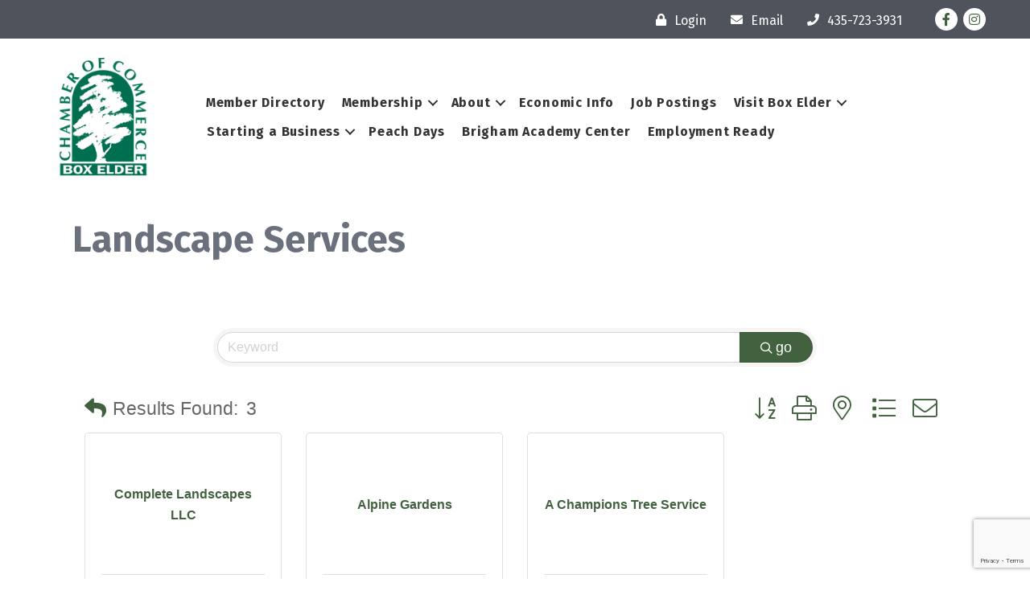

--- FILE ---
content_type: text/html; charset=utf-8
request_url: https://www.google.com/recaptcha/enterprise/anchor?ar=1&k=6LfI_T8rAAAAAMkWHrLP_GfSf3tLy9tKa839wcWa&co=aHR0cHM6Ly9tZW1iZXJzLmJveGVsZGVyY2hhbWJlci5jb206NDQz&hl=en&v=9TiwnJFHeuIw_s0wSd3fiKfN&size=invisible&anchor-ms=20000&execute-ms=30000&cb=2r4j2dgn6ank
body_size: 48350
content:
<!DOCTYPE HTML><html dir="ltr" lang="en"><head><meta http-equiv="Content-Type" content="text/html; charset=UTF-8">
<meta http-equiv="X-UA-Compatible" content="IE=edge">
<title>reCAPTCHA</title>
<style type="text/css">
/* cyrillic-ext */
@font-face {
  font-family: 'Roboto';
  font-style: normal;
  font-weight: 400;
  font-stretch: 100%;
  src: url(//fonts.gstatic.com/s/roboto/v48/KFO7CnqEu92Fr1ME7kSn66aGLdTylUAMa3GUBHMdazTgWw.woff2) format('woff2');
  unicode-range: U+0460-052F, U+1C80-1C8A, U+20B4, U+2DE0-2DFF, U+A640-A69F, U+FE2E-FE2F;
}
/* cyrillic */
@font-face {
  font-family: 'Roboto';
  font-style: normal;
  font-weight: 400;
  font-stretch: 100%;
  src: url(//fonts.gstatic.com/s/roboto/v48/KFO7CnqEu92Fr1ME7kSn66aGLdTylUAMa3iUBHMdazTgWw.woff2) format('woff2');
  unicode-range: U+0301, U+0400-045F, U+0490-0491, U+04B0-04B1, U+2116;
}
/* greek-ext */
@font-face {
  font-family: 'Roboto';
  font-style: normal;
  font-weight: 400;
  font-stretch: 100%;
  src: url(//fonts.gstatic.com/s/roboto/v48/KFO7CnqEu92Fr1ME7kSn66aGLdTylUAMa3CUBHMdazTgWw.woff2) format('woff2');
  unicode-range: U+1F00-1FFF;
}
/* greek */
@font-face {
  font-family: 'Roboto';
  font-style: normal;
  font-weight: 400;
  font-stretch: 100%;
  src: url(//fonts.gstatic.com/s/roboto/v48/KFO7CnqEu92Fr1ME7kSn66aGLdTylUAMa3-UBHMdazTgWw.woff2) format('woff2');
  unicode-range: U+0370-0377, U+037A-037F, U+0384-038A, U+038C, U+038E-03A1, U+03A3-03FF;
}
/* math */
@font-face {
  font-family: 'Roboto';
  font-style: normal;
  font-weight: 400;
  font-stretch: 100%;
  src: url(//fonts.gstatic.com/s/roboto/v48/KFO7CnqEu92Fr1ME7kSn66aGLdTylUAMawCUBHMdazTgWw.woff2) format('woff2');
  unicode-range: U+0302-0303, U+0305, U+0307-0308, U+0310, U+0312, U+0315, U+031A, U+0326-0327, U+032C, U+032F-0330, U+0332-0333, U+0338, U+033A, U+0346, U+034D, U+0391-03A1, U+03A3-03A9, U+03B1-03C9, U+03D1, U+03D5-03D6, U+03F0-03F1, U+03F4-03F5, U+2016-2017, U+2034-2038, U+203C, U+2040, U+2043, U+2047, U+2050, U+2057, U+205F, U+2070-2071, U+2074-208E, U+2090-209C, U+20D0-20DC, U+20E1, U+20E5-20EF, U+2100-2112, U+2114-2115, U+2117-2121, U+2123-214F, U+2190, U+2192, U+2194-21AE, U+21B0-21E5, U+21F1-21F2, U+21F4-2211, U+2213-2214, U+2216-22FF, U+2308-230B, U+2310, U+2319, U+231C-2321, U+2336-237A, U+237C, U+2395, U+239B-23B7, U+23D0, U+23DC-23E1, U+2474-2475, U+25AF, U+25B3, U+25B7, U+25BD, U+25C1, U+25CA, U+25CC, U+25FB, U+266D-266F, U+27C0-27FF, U+2900-2AFF, U+2B0E-2B11, U+2B30-2B4C, U+2BFE, U+3030, U+FF5B, U+FF5D, U+1D400-1D7FF, U+1EE00-1EEFF;
}
/* symbols */
@font-face {
  font-family: 'Roboto';
  font-style: normal;
  font-weight: 400;
  font-stretch: 100%;
  src: url(//fonts.gstatic.com/s/roboto/v48/KFO7CnqEu92Fr1ME7kSn66aGLdTylUAMaxKUBHMdazTgWw.woff2) format('woff2');
  unicode-range: U+0001-000C, U+000E-001F, U+007F-009F, U+20DD-20E0, U+20E2-20E4, U+2150-218F, U+2190, U+2192, U+2194-2199, U+21AF, U+21E6-21F0, U+21F3, U+2218-2219, U+2299, U+22C4-22C6, U+2300-243F, U+2440-244A, U+2460-24FF, U+25A0-27BF, U+2800-28FF, U+2921-2922, U+2981, U+29BF, U+29EB, U+2B00-2BFF, U+4DC0-4DFF, U+FFF9-FFFB, U+10140-1018E, U+10190-1019C, U+101A0, U+101D0-101FD, U+102E0-102FB, U+10E60-10E7E, U+1D2C0-1D2D3, U+1D2E0-1D37F, U+1F000-1F0FF, U+1F100-1F1AD, U+1F1E6-1F1FF, U+1F30D-1F30F, U+1F315, U+1F31C, U+1F31E, U+1F320-1F32C, U+1F336, U+1F378, U+1F37D, U+1F382, U+1F393-1F39F, U+1F3A7-1F3A8, U+1F3AC-1F3AF, U+1F3C2, U+1F3C4-1F3C6, U+1F3CA-1F3CE, U+1F3D4-1F3E0, U+1F3ED, U+1F3F1-1F3F3, U+1F3F5-1F3F7, U+1F408, U+1F415, U+1F41F, U+1F426, U+1F43F, U+1F441-1F442, U+1F444, U+1F446-1F449, U+1F44C-1F44E, U+1F453, U+1F46A, U+1F47D, U+1F4A3, U+1F4B0, U+1F4B3, U+1F4B9, U+1F4BB, U+1F4BF, U+1F4C8-1F4CB, U+1F4D6, U+1F4DA, U+1F4DF, U+1F4E3-1F4E6, U+1F4EA-1F4ED, U+1F4F7, U+1F4F9-1F4FB, U+1F4FD-1F4FE, U+1F503, U+1F507-1F50B, U+1F50D, U+1F512-1F513, U+1F53E-1F54A, U+1F54F-1F5FA, U+1F610, U+1F650-1F67F, U+1F687, U+1F68D, U+1F691, U+1F694, U+1F698, U+1F6AD, U+1F6B2, U+1F6B9-1F6BA, U+1F6BC, U+1F6C6-1F6CF, U+1F6D3-1F6D7, U+1F6E0-1F6EA, U+1F6F0-1F6F3, U+1F6F7-1F6FC, U+1F700-1F7FF, U+1F800-1F80B, U+1F810-1F847, U+1F850-1F859, U+1F860-1F887, U+1F890-1F8AD, U+1F8B0-1F8BB, U+1F8C0-1F8C1, U+1F900-1F90B, U+1F93B, U+1F946, U+1F984, U+1F996, U+1F9E9, U+1FA00-1FA6F, U+1FA70-1FA7C, U+1FA80-1FA89, U+1FA8F-1FAC6, U+1FACE-1FADC, U+1FADF-1FAE9, U+1FAF0-1FAF8, U+1FB00-1FBFF;
}
/* vietnamese */
@font-face {
  font-family: 'Roboto';
  font-style: normal;
  font-weight: 400;
  font-stretch: 100%;
  src: url(//fonts.gstatic.com/s/roboto/v48/KFO7CnqEu92Fr1ME7kSn66aGLdTylUAMa3OUBHMdazTgWw.woff2) format('woff2');
  unicode-range: U+0102-0103, U+0110-0111, U+0128-0129, U+0168-0169, U+01A0-01A1, U+01AF-01B0, U+0300-0301, U+0303-0304, U+0308-0309, U+0323, U+0329, U+1EA0-1EF9, U+20AB;
}
/* latin-ext */
@font-face {
  font-family: 'Roboto';
  font-style: normal;
  font-weight: 400;
  font-stretch: 100%;
  src: url(//fonts.gstatic.com/s/roboto/v48/KFO7CnqEu92Fr1ME7kSn66aGLdTylUAMa3KUBHMdazTgWw.woff2) format('woff2');
  unicode-range: U+0100-02BA, U+02BD-02C5, U+02C7-02CC, U+02CE-02D7, U+02DD-02FF, U+0304, U+0308, U+0329, U+1D00-1DBF, U+1E00-1E9F, U+1EF2-1EFF, U+2020, U+20A0-20AB, U+20AD-20C0, U+2113, U+2C60-2C7F, U+A720-A7FF;
}
/* latin */
@font-face {
  font-family: 'Roboto';
  font-style: normal;
  font-weight: 400;
  font-stretch: 100%;
  src: url(//fonts.gstatic.com/s/roboto/v48/KFO7CnqEu92Fr1ME7kSn66aGLdTylUAMa3yUBHMdazQ.woff2) format('woff2');
  unicode-range: U+0000-00FF, U+0131, U+0152-0153, U+02BB-02BC, U+02C6, U+02DA, U+02DC, U+0304, U+0308, U+0329, U+2000-206F, U+20AC, U+2122, U+2191, U+2193, U+2212, U+2215, U+FEFF, U+FFFD;
}
/* cyrillic-ext */
@font-face {
  font-family: 'Roboto';
  font-style: normal;
  font-weight: 500;
  font-stretch: 100%;
  src: url(//fonts.gstatic.com/s/roboto/v48/KFO7CnqEu92Fr1ME7kSn66aGLdTylUAMa3GUBHMdazTgWw.woff2) format('woff2');
  unicode-range: U+0460-052F, U+1C80-1C8A, U+20B4, U+2DE0-2DFF, U+A640-A69F, U+FE2E-FE2F;
}
/* cyrillic */
@font-face {
  font-family: 'Roboto';
  font-style: normal;
  font-weight: 500;
  font-stretch: 100%;
  src: url(//fonts.gstatic.com/s/roboto/v48/KFO7CnqEu92Fr1ME7kSn66aGLdTylUAMa3iUBHMdazTgWw.woff2) format('woff2');
  unicode-range: U+0301, U+0400-045F, U+0490-0491, U+04B0-04B1, U+2116;
}
/* greek-ext */
@font-face {
  font-family: 'Roboto';
  font-style: normal;
  font-weight: 500;
  font-stretch: 100%;
  src: url(//fonts.gstatic.com/s/roboto/v48/KFO7CnqEu92Fr1ME7kSn66aGLdTylUAMa3CUBHMdazTgWw.woff2) format('woff2');
  unicode-range: U+1F00-1FFF;
}
/* greek */
@font-face {
  font-family: 'Roboto';
  font-style: normal;
  font-weight: 500;
  font-stretch: 100%;
  src: url(//fonts.gstatic.com/s/roboto/v48/KFO7CnqEu92Fr1ME7kSn66aGLdTylUAMa3-UBHMdazTgWw.woff2) format('woff2');
  unicode-range: U+0370-0377, U+037A-037F, U+0384-038A, U+038C, U+038E-03A1, U+03A3-03FF;
}
/* math */
@font-face {
  font-family: 'Roboto';
  font-style: normal;
  font-weight: 500;
  font-stretch: 100%;
  src: url(//fonts.gstatic.com/s/roboto/v48/KFO7CnqEu92Fr1ME7kSn66aGLdTylUAMawCUBHMdazTgWw.woff2) format('woff2');
  unicode-range: U+0302-0303, U+0305, U+0307-0308, U+0310, U+0312, U+0315, U+031A, U+0326-0327, U+032C, U+032F-0330, U+0332-0333, U+0338, U+033A, U+0346, U+034D, U+0391-03A1, U+03A3-03A9, U+03B1-03C9, U+03D1, U+03D5-03D6, U+03F0-03F1, U+03F4-03F5, U+2016-2017, U+2034-2038, U+203C, U+2040, U+2043, U+2047, U+2050, U+2057, U+205F, U+2070-2071, U+2074-208E, U+2090-209C, U+20D0-20DC, U+20E1, U+20E5-20EF, U+2100-2112, U+2114-2115, U+2117-2121, U+2123-214F, U+2190, U+2192, U+2194-21AE, U+21B0-21E5, U+21F1-21F2, U+21F4-2211, U+2213-2214, U+2216-22FF, U+2308-230B, U+2310, U+2319, U+231C-2321, U+2336-237A, U+237C, U+2395, U+239B-23B7, U+23D0, U+23DC-23E1, U+2474-2475, U+25AF, U+25B3, U+25B7, U+25BD, U+25C1, U+25CA, U+25CC, U+25FB, U+266D-266F, U+27C0-27FF, U+2900-2AFF, U+2B0E-2B11, U+2B30-2B4C, U+2BFE, U+3030, U+FF5B, U+FF5D, U+1D400-1D7FF, U+1EE00-1EEFF;
}
/* symbols */
@font-face {
  font-family: 'Roboto';
  font-style: normal;
  font-weight: 500;
  font-stretch: 100%;
  src: url(//fonts.gstatic.com/s/roboto/v48/KFO7CnqEu92Fr1ME7kSn66aGLdTylUAMaxKUBHMdazTgWw.woff2) format('woff2');
  unicode-range: U+0001-000C, U+000E-001F, U+007F-009F, U+20DD-20E0, U+20E2-20E4, U+2150-218F, U+2190, U+2192, U+2194-2199, U+21AF, U+21E6-21F0, U+21F3, U+2218-2219, U+2299, U+22C4-22C6, U+2300-243F, U+2440-244A, U+2460-24FF, U+25A0-27BF, U+2800-28FF, U+2921-2922, U+2981, U+29BF, U+29EB, U+2B00-2BFF, U+4DC0-4DFF, U+FFF9-FFFB, U+10140-1018E, U+10190-1019C, U+101A0, U+101D0-101FD, U+102E0-102FB, U+10E60-10E7E, U+1D2C0-1D2D3, U+1D2E0-1D37F, U+1F000-1F0FF, U+1F100-1F1AD, U+1F1E6-1F1FF, U+1F30D-1F30F, U+1F315, U+1F31C, U+1F31E, U+1F320-1F32C, U+1F336, U+1F378, U+1F37D, U+1F382, U+1F393-1F39F, U+1F3A7-1F3A8, U+1F3AC-1F3AF, U+1F3C2, U+1F3C4-1F3C6, U+1F3CA-1F3CE, U+1F3D4-1F3E0, U+1F3ED, U+1F3F1-1F3F3, U+1F3F5-1F3F7, U+1F408, U+1F415, U+1F41F, U+1F426, U+1F43F, U+1F441-1F442, U+1F444, U+1F446-1F449, U+1F44C-1F44E, U+1F453, U+1F46A, U+1F47D, U+1F4A3, U+1F4B0, U+1F4B3, U+1F4B9, U+1F4BB, U+1F4BF, U+1F4C8-1F4CB, U+1F4D6, U+1F4DA, U+1F4DF, U+1F4E3-1F4E6, U+1F4EA-1F4ED, U+1F4F7, U+1F4F9-1F4FB, U+1F4FD-1F4FE, U+1F503, U+1F507-1F50B, U+1F50D, U+1F512-1F513, U+1F53E-1F54A, U+1F54F-1F5FA, U+1F610, U+1F650-1F67F, U+1F687, U+1F68D, U+1F691, U+1F694, U+1F698, U+1F6AD, U+1F6B2, U+1F6B9-1F6BA, U+1F6BC, U+1F6C6-1F6CF, U+1F6D3-1F6D7, U+1F6E0-1F6EA, U+1F6F0-1F6F3, U+1F6F7-1F6FC, U+1F700-1F7FF, U+1F800-1F80B, U+1F810-1F847, U+1F850-1F859, U+1F860-1F887, U+1F890-1F8AD, U+1F8B0-1F8BB, U+1F8C0-1F8C1, U+1F900-1F90B, U+1F93B, U+1F946, U+1F984, U+1F996, U+1F9E9, U+1FA00-1FA6F, U+1FA70-1FA7C, U+1FA80-1FA89, U+1FA8F-1FAC6, U+1FACE-1FADC, U+1FADF-1FAE9, U+1FAF0-1FAF8, U+1FB00-1FBFF;
}
/* vietnamese */
@font-face {
  font-family: 'Roboto';
  font-style: normal;
  font-weight: 500;
  font-stretch: 100%;
  src: url(//fonts.gstatic.com/s/roboto/v48/KFO7CnqEu92Fr1ME7kSn66aGLdTylUAMa3OUBHMdazTgWw.woff2) format('woff2');
  unicode-range: U+0102-0103, U+0110-0111, U+0128-0129, U+0168-0169, U+01A0-01A1, U+01AF-01B0, U+0300-0301, U+0303-0304, U+0308-0309, U+0323, U+0329, U+1EA0-1EF9, U+20AB;
}
/* latin-ext */
@font-face {
  font-family: 'Roboto';
  font-style: normal;
  font-weight: 500;
  font-stretch: 100%;
  src: url(//fonts.gstatic.com/s/roboto/v48/KFO7CnqEu92Fr1ME7kSn66aGLdTylUAMa3KUBHMdazTgWw.woff2) format('woff2');
  unicode-range: U+0100-02BA, U+02BD-02C5, U+02C7-02CC, U+02CE-02D7, U+02DD-02FF, U+0304, U+0308, U+0329, U+1D00-1DBF, U+1E00-1E9F, U+1EF2-1EFF, U+2020, U+20A0-20AB, U+20AD-20C0, U+2113, U+2C60-2C7F, U+A720-A7FF;
}
/* latin */
@font-face {
  font-family: 'Roboto';
  font-style: normal;
  font-weight: 500;
  font-stretch: 100%;
  src: url(//fonts.gstatic.com/s/roboto/v48/KFO7CnqEu92Fr1ME7kSn66aGLdTylUAMa3yUBHMdazQ.woff2) format('woff2');
  unicode-range: U+0000-00FF, U+0131, U+0152-0153, U+02BB-02BC, U+02C6, U+02DA, U+02DC, U+0304, U+0308, U+0329, U+2000-206F, U+20AC, U+2122, U+2191, U+2193, U+2212, U+2215, U+FEFF, U+FFFD;
}
/* cyrillic-ext */
@font-face {
  font-family: 'Roboto';
  font-style: normal;
  font-weight: 900;
  font-stretch: 100%;
  src: url(//fonts.gstatic.com/s/roboto/v48/KFO7CnqEu92Fr1ME7kSn66aGLdTylUAMa3GUBHMdazTgWw.woff2) format('woff2');
  unicode-range: U+0460-052F, U+1C80-1C8A, U+20B4, U+2DE0-2DFF, U+A640-A69F, U+FE2E-FE2F;
}
/* cyrillic */
@font-face {
  font-family: 'Roboto';
  font-style: normal;
  font-weight: 900;
  font-stretch: 100%;
  src: url(//fonts.gstatic.com/s/roboto/v48/KFO7CnqEu92Fr1ME7kSn66aGLdTylUAMa3iUBHMdazTgWw.woff2) format('woff2');
  unicode-range: U+0301, U+0400-045F, U+0490-0491, U+04B0-04B1, U+2116;
}
/* greek-ext */
@font-face {
  font-family: 'Roboto';
  font-style: normal;
  font-weight: 900;
  font-stretch: 100%;
  src: url(//fonts.gstatic.com/s/roboto/v48/KFO7CnqEu92Fr1ME7kSn66aGLdTylUAMa3CUBHMdazTgWw.woff2) format('woff2');
  unicode-range: U+1F00-1FFF;
}
/* greek */
@font-face {
  font-family: 'Roboto';
  font-style: normal;
  font-weight: 900;
  font-stretch: 100%;
  src: url(//fonts.gstatic.com/s/roboto/v48/KFO7CnqEu92Fr1ME7kSn66aGLdTylUAMa3-UBHMdazTgWw.woff2) format('woff2');
  unicode-range: U+0370-0377, U+037A-037F, U+0384-038A, U+038C, U+038E-03A1, U+03A3-03FF;
}
/* math */
@font-face {
  font-family: 'Roboto';
  font-style: normal;
  font-weight: 900;
  font-stretch: 100%;
  src: url(//fonts.gstatic.com/s/roboto/v48/KFO7CnqEu92Fr1ME7kSn66aGLdTylUAMawCUBHMdazTgWw.woff2) format('woff2');
  unicode-range: U+0302-0303, U+0305, U+0307-0308, U+0310, U+0312, U+0315, U+031A, U+0326-0327, U+032C, U+032F-0330, U+0332-0333, U+0338, U+033A, U+0346, U+034D, U+0391-03A1, U+03A3-03A9, U+03B1-03C9, U+03D1, U+03D5-03D6, U+03F0-03F1, U+03F4-03F5, U+2016-2017, U+2034-2038, U+203C, U+2040, U+2043, U+2047, U+2050, U+2057, U+205F, U+2070-2071, U+2074-208E, U+2090-209C, U+20D0-20DC, U+20E1, U+20E5-20EF, U+2100-2112, U+2114-2115, U+2117-2121, U+2123-214F, U+2190, U+2192, U+2194-21AE, U+21B0-21E5, U+21F1-21F2, U+21F4-2211, U+2213-2214, U+2216-22FF, U+2308-230B, U+2310, U+2319, U+231C-2321, U+2336-237A, U+237C, U+2395, U+239B-23B7, U+23D0, U+23DC-23E1, U+2474-2475, U+25AF, U+25B3, U+25B7, U+25BD, U+25C1, U+25CA, U+25CC, U+25FB, U+266D-266F, U+27C0-27FF, U+2900-2AFF, U+2B0E-2B11, U+2B30-2B4C, U+2BFE, U+3030, U+FF5B, U+FF5D, U+1D400-1D7FF, U+1EE00-1EEFF;
}
/* symbols */
@font-face {
  font-family: 'Roboto';
  font-style: normal;
  font-weight: 900;
  font-stretch: 100%;
  src: url(//fonts.gstatic.com/s/roboto/v48/KFO7CnqEu92Fr1ME7kSn66aGLdTylUAMaxKUBHMdazTgWw.woff2) format('woff2');
  unicode-range: U+0001-000C, U+000E-001F, U+007F-009F, U+20DD-20E0, U+20E2-20E4, U+2150-218F, U+2190, U+2192, U+2194-2199, U+21AF, U+21E6-21F0, U+21F3, U+2218-2219, U+2299, U+22C4-22C6, U+2300-243F, U+2440-244A, U+2460-24FF, U+25A0-27BF, U+2800-28FF, U+2921-2922, U+2981, U+29BF, U+29EB, U+2B00-2BFF, U+4DC0-4DFF, U+FFF9-FFFB, U+10140-1018E, U+10190-1019C, U+101A0, U+101D0-101FD, U+102E0-102FB, U+10E60-10E7E, U+1D2C0-1D2D3, U+1D2E0-1D37F, U+1F000-1F0FF, U+1F100-1F1AD, U+1F1E6-1F1FF, U+1F30D-1F30F, U+1F315, U+1F31C, U+1F31E, U+1F320-1F32C, U+1F336, U+1F378, U+1F37D, U+1F382, U+1F393-1F39F, U+1F3A7-1F3A8, U+1F3AC-1F3AF, U+1F3C2, U+1F3C4-1F3C6, U+1F3CA-1F3CE, U+1F3D4-1F3E0, U+1F3ED, U+1F3F1-1F3F3, U+1F3F5-1F3F7, U+1F408, U+1F415, U+1F41F, U+1F426, U+1F43F, U+1F441-1F442, U+1F444, U+1F446-1F449, U+1F44C-1F44E, U+1F453, U+1F46A, U+1F47D, U+1F4A3, U+1F4B0, U+1F4B3, U+1F4B9, U+1F4BB, U+1F4BF, U+1F4C8-1F4CB, U+1F4D6, U+1F4DA, U+1F4DF, U+1F4E3-1F4E6, U+1F4EA-1F4ED, U+1F4F7, U+1F4F9-1F4FB, U+1F4FD-1F4FE, U+1F503, U+1F507-1F50B, U+1F50D, U+1F512-1F513, U+1F53E-1F54A, U+1F54F-1F5FA, U+1F610, U+1F650-1F67F, U+1F687, U+1F68D, U+1F691, U+1F694, U+1F698, U+1F6AD, U+1F6B2, U+1F6B9-1F6BA, U+1F6BC, U+1F6C6-1F6CF, U+1F6D3-1F6D7, U+1F6E0-1F6EA, U+1F6F0-1F6F3, U+1F6F7-1F6FC, U+1F700-1F7FF, U+1F800-1F80B, U+1F810-1F847, U+1F850-1F859, U+1F860-1F887, U+1F890-1F8AD, U+1F8B0-1F8BB, U+1F8C0-1F8C1, U+1F900-1F90B, U+1F93B, U+1F946, U+1F984, U+1F996, U+1F9E9, U+1FA00-1FA6F, U+1FA70-1FA7C, U+1FA80-1FA89, U+1FA8F-1FAC6, U+1FACE-1FADC, U+1FADF-1FAE9, U+1FAF0-1FAF8, U+1FB00-1FBFF;
}
/* vietnamese */
@font-face {
  font-family: 'Roboto';
  font-style: normal;
  font-weight: 900;
  font-stretch: 100%;
  src: url(//fonts.gstatic.com/s/roboto/v48/KFO7CnqEu92Fr1ME7kSn66aGLdTylUAMa3OUBHMdazTgWw.woff2) format('woff2');
  unicode-range: U+0102-0103, U+0110-0111, U+0128-0129, U+0168-0169, U+01A0-01A1, U+01AF-01B0, U+0300-0301, U+0303-0304, U+0308-0309, U+0323, U+0329, U+1EA0-1EF9, U+20AB;
}
/* latin-ext */
@font-face {
  font-family: 'Roboto';
  font-style: normal;
  font-weight: 900;
  font-stretch: 100%;
  src: url(//fonts.gstatic.com/s/roboto/v48/KFO7CnqEu92Fr1ME7kSn66aGLdTylUAMa3KUBHMdazTgWw.woff2) format('woff2');
  unicode-range: U+0100-02BA, U+02BD-02C5, U+02C7-02CC, U+02CE-02D7, U+02DD-02FF, U+0304, U+0308, U+0329, U+1D00-1DBF, U+1E00-1E9F, U+1EF2-1EFF, U+2020, U+20A0-20AB, U+20AD-20C0, U+2113, U+2C60-2C7F, U+A720-A7FF;
}
/* latin */
@font-face {
  font-family: 'Roboto';
  font-style: normal;
  font-weight: 900;
  font-stretch: 100%;
  src: url(//fonts.gstatic.com/s/roboto/v48/KFO7CnqEu92Fr1ME7kSn66aGLdTylUAMa3yUBHMdazQ.woff2) format('woff2');
  unicode-range: U+0000-00FF, U+0131, U+0152-0153, U+02BB-02BC, U+02C6, U+02DA, U+02DC, U+0304, U+0308, U+0329, U+2000-206F, U+20AC, U+2122, U+2191, U+2193, U+2212, U+2215, U+FEFF, U+FFFD;
}

</style>
<link rel="stylesheet" type="text/css" href="https://www.gstatic.com/recaptcha/releases/9TiwnJFHeuIw_s0wSd3fiKfN/styles__ltr.css">
<script nonce="Ho3TT7iHhABWjHl9eUcIDw" type="text/javascript">window['__recaptcha_api'] = 'https://www.google.com/recaptcha/enterprise/';</script>
<script type="text/javascript" src="https://www.gstatic.com/recaptcha/releases/9TiwnJFHeuIw_s0wSd3fiKfN/recaptcha__en.js" nonce="Ho3TT7iHhABWjHl9eUcIDw">
      
    </script></head>
<body><div id="rc-anchor-alert" class="rc-anchor-alert"></div>
<input type="hidden" id="recaptcha-token" value="[base64]">
<script type="text/javascript" nonce="Ho3TT7iHhABWjHl9eUcIDw">
      recaptcha.anchor.Main.init("[\x22ainput\x22,[\x22bgdata\x22,\x22\x22,\[base64]/[base64]/[base64]/[base64]/[base64]/[base64]/[base64]/[base64]/[base64]/[base64]\\u003d\x22,\[base64]\\u003d\x22,\[base64]/b3DDhSvDlMOIDA9Tw5vCiVtCwrsHYsKmPsOlRAh0wrxpYsKVKFADwrkZwoPDncKlKsOcYwnCmwrCiV/DilDDgcOCw5LDm8OFwrFEM8OHLhZ3eF8uJhnCnn/[base64]/CicKhQw9dwr3DhcKzMgcvBMOeInQewpBjw6xxJcOFw7vCtAwlwoYgMVPDnwfDj8OTw64bJ8OPRsO5wpMVVSTDoMKBworDhcKPw67ChMKxYTLCi8K/BcKlw4MwZldgJxTCgsKaw7rDlsKLwrjDnyt/P1dJSzbCt8KLRcOMbsK4w7DDpcOYwrVBesO2dcKWw6/DvsOVwoDClB4NMcK3FAsUAsKbw6sWVcKNSMKPw7nCs8KgRwFnKGbDmMOvZcKWHnMtW3DDoMOuGVB9IGstwqlyw4MLFcOOwoplw5/DsSlrQHzCusKbw6E/[base64]/Ds8K1woBTWBbCgh1BwrgGEMO2wqbCiFxVP2jCv8KoM8OWICEuw4DDrkzDvFlbwopcw5LCsMO1a2pSCV5vXMOvRMO5eMK6w7vCqcOowrg+woEnfUTCvMO2Jnk6w6LDg8KGYAEHYMOnLVzCrVQ4w6s6DsO0w542wpVVFkFpKDYew484KMKYw4vCrRcnSA7CqMK6Ym/CkMORw71QEAVpM37DtDbDscKLw7nDpcKhJMOOw68Lw4vCvsKTDcO9V8OBW15Mw6t9BMO/wpxXwpTCll/CssKuAsKWwrbCnV/DmmHCiMK5TkJXwrJBew/CtVPDllrCl8KUKgFVwrHDiWHCncKAw7HDscKGLQ0JbMO+wovDhRvDmcK9GVEJw5UqwrvDt2XDrhhjAsONw7bCqMOxPBvDssK9dA7DncO7exDDt8Osb2/Cs10sPMKfTMOvwo7CjMKFw4rDq3bDqcKxwoxnbcONwr8lwpLCvEPCnRfCmMKpFQDClT/CisO3IHrDjcORw5/CnGl8ccOeTgfDksKSa8OTYMKaw71Bw4JDwr/DjcOiwo/ClcOOw5kRwozCrcOmwpLDomfDo0JJAztHbjRcw5NBKcO+wrl/[base64]/ClHTDo8KfVn/[base64]/CgsONR3h2w6nDhsKfH2LDs8KYw4DCgELDs8OTwoE0P8K8w5tnVgbDjMK7wrLDuAbCjw3DvcOGJHvCq8OjcVPDisKGw6E3wrXCgS11wp7CuXLDrxnDocO8w4TDlnIow63DjcKOwonDt1bChMKHw4jDrsOuJsK8EwMxGsOte2RwGGcLw6tUw6nDsBDCvX3Dh8OUEQ/DoBTCiMKaUsKjwpTCmMO4w68Ow4zDrVXCqUIAS2YUw6TDixjDk8K5w5bCsMOWLMO+w6MbNC1kwqACM25xCDl3HsKgAU7Ds8KHc1MbwoZPwozDiMKUa8K7Sh7CoSppw4caMTTCkiMafsO6wovDkk/Cunp7fMOXShVswpXDq0o6w7UMT8KKwp7CicOBHsO9w6/[base64]/[base64]/[base64]/CjcKyw6Rbw6TCrD8SIsKUw6V3ChzDlcOKLMO5FHvCrkklam9kZsOCY8KrwqgKB8KNwo/[base64]/NUzDgEXCtUUIwprDviTCogzCjcKEYsO3wr9cwrfCpXzClljDj8K6CQXDoMOVfcKWw7fDhX1IeH/CpsOnOV/CrVV5w6fDuMKtWGLDmsOkwqY1woA8FsKgAcKCYHHCpnbCtzsQw4JjYnXCh8Kuw5DCmcO2w5vCh8Oawp4gwqxjw53ChcK0wp7DnMOIwrszw4fCuRjCmWRYw5DDscKKw5TDncKswqPDkMKLVF7DicKfJEYMLMO3N8K+HVbChsOQw5Icw4jCkcObw4zDkkhBFcOQM8KGw6/[base64]/DpnEHZ8Okw6Mjw6DDr8K3D2p8wqbDgnciYsKTw4HCuMOEBMOHwoUbEMO7OsKHalVdw6pCIMKtw4fDrS/CgsOXThgNbCA1w6zChRx1wqfDqFpwZMK/[base64]/Ck8OtYCwJHWLCicKUw7HDscKVRMO3PMKWw4zCg0HDqcKaCRbCg8KqHcKuwqLCg8O0UV3CuyXDpyXDl8OfXMO/XsOfRMK2woooG8OMwqrCg8OtUBjCkywSwq7Ckkgqw5Zbw5PCvsKBw6woDMKywpHDhlTDgWHDmMKpL0R7YsO0w5/Du8K4LmtOw6/[base64]/ZcKqwqkRw4jDpsO/FTLDosK+V2bCp2XDjsOtGcOLw5PCikAcwq3CgMOrw7XDh8K2wrnDmHI+GsKjB1dvw5XCqcK5wr7DtMOHwoTDt8K6wrYtw4pkbsKyw6HChwIvXFQEw5c8V8K2w4DCjcKZw5YgwrrCr8O0SsKTwqrCocKOFGDDgMK/[base64]/Dt3x3OgjDg8KMNsKJOMOtFmUDaXpuPS3CjjfDkcOvw6jDnsKJwrFdwqbDqT3Cq1zCnUDCq8KRw6LCsMOtw6IDwpsqeCB7N0pKw5nDhljDjR3CjT7CjcK8Mj1AfVpzwqUawqtNWsK/w5ljPEfCtsK4w6/CjsKmbcO8NsK0wrLCpcK+wrvCkCnCm8KBwo3DpMKSJzUFwojCmMKuwrnDoig7w5LChsKLwoPCqw1Xwr4EecKTDA/CqsOgwoIqVcOrflDDriwnIk5JO8K6w7xocAvDq2jDgC12OkB9FTXDgMKwwq/CvnXCrXktdFxawqEhSnkfwqnCgcKtw71Aw6pdw7vDk8KcwoUbw54GwqTDj0jCrGXCusObwrHDimDDjW/[base64]/CmhzDkinCs8K8wrvCo8O9Q8OBwrLChMORa0rCuH/DmjTDh8Otw54awp/DlnR8w55Twox+OsKuwrzCigXDnsKxHcKVaWFIMMONOVTCucKVMyBpM8K6E8K4w5UZw4vCkRBpMcOXwrRqXifDtMKRwqrDlMKnwqJhw6DCglkla8Kxw7VIVT7DqMKqa8KQwqDDnMOsP8OBf8Ktw7JCXTRowo/[base64]/[base64]/CpQrCqSEfwpnChlHDlmE4YMKqw5bCtcKEw4rCucOdwpjCssO5ecOcwqDDsXjCtwfCrsOWTcOxLMKOP1NSw7nDllrDscOUFcO4QcKeIXcSQsOPGsOdUSHDqC8AbsK1w7vDscOVw6PCmTQEw4YFw64gw5F/wrrCkDTDtDUTwpHDqhbCmcOqdEp9w7B2wrtEwpgQMcK/wrQuD8Ouwq/CocKvW8KBQiBHw6bCh8KVORptI3bCusKfw5PCmADDoVjCqsKSHHLDisKJw5zDthEGXcOGwqktYVg/[base64]/DqhNFw5nDtS3CvMK+wqwZWMOZw6kTw703wqTCscOUw6jDl8OcOsOkNxctPMKWLHonOsKxwqXDrG/CjsO7wpnDjcOxMiPDqxYybsK8FD/DgsK8DsOQQGbCocOvWsOEDMK5wr7DoiAAw50swrvDucO4wpYuQlvCgcOUw64YSDNqw7tFNcOMBw/CtcOFaV5Fw7nCvw8JcMKcJ0zCl8Oew7DCsSvCrE7CssOXwqHCumIlYMKaPEzCu0TDkMOzw5Vcw6bDqsO0w6sCHirCnz1ewoRdH8Olcl9Jf8KNwqtab8O5wpzDhsOuMgPCpcKlw6DDpUXDg8K1worDksKUwq1pwr9gdB9ow6/CpRRmacK/w6LDicKASMO/w5jDoMO6wpVVaGR0FsKcOsKCwqY4J8OOYcOxI8Oew7TDnnLCrknDocKcwpTCmcOewq1masOlwo/Dl0ENAyrCoAM7w7gswroowprChG3CsMOXw4vDs1NSwqLCmsO3O3/CuMOMw4l/wo3Cqi5Uw7VCwro6w55Iw7nDu8OwVsOIwqI/[base64]/DvsK9UcODXS1yO8KSw6Qew5rCgcKywp8Qw5TDqcODw5PDu05ZTjlKbzlnBSzDu8ORw4bClcOUSy8eLEjCj8K+Ci5UwqR1fHoCw5h2UhdwBcKHw4fCgi49JsOGUsKGIMKCw5oGw4/DgQsnw47DjsOUPMKtE8KVfsK8wpYtGGLCs3TDncOkWsKIKFnDokExdgJ4wpoLw7nDl8K9w6NMaMONwpBXw4zChy5pwozDowLDlcO4NSBHwoxWAUpJw5nCgUvDiMKbKsK7DAURVsOpwrnCkzjCi8KhcMKrwrLDp2HDpE1/N8K8DjPCgcKIwoFNwqrDgHDClUhiw58kLW7DtcKnJsOTwobDnid6byVka8KSfMKpID/DrsOZQsKFwpdaAsKNw41KbMKDw50JVkHDi8OAw7nClcOlw7QMWyhgwqfDpGg4eXHCvD8Owol2wqLDjHl0woUCNAt5w6MRwrrDmsKww53DrDJOwqs8U8Ksw5ErPsKCw6/CvcKLOMKlwqc0TVcJw6XDq8OpewnDksKiw5hzw73Dt3QtwoVGR8KYwqrCm8KFKcKTGj/DgRhvSkjDncKOJ1/DrU/DkMKfwqfDlMORw70waT/Ck0XCpEI9wrlbEsKeAcKUWHDDrcKBwq8iwopvdWPCgWDCj8KAGzBGAgQNCk7CkMKrw5M8w5TCksOOwop1PXo2NWlLdcORNsKfw6ZRM8OXw74WwqAWw5TDqSzCpw/CiMK8GmUYw73Dsi9sw6TCg8K/wpYywrJsBsKiw78yAMKZwr8qw77DlsKRZMKMw4jCg8OTVMKZU8K+b8O6agvDqy/ChR9pwrvDpStEKiLCuMOyc8Kww41hwrdDfcOtw7rCqsKaOAvDugxjw63CrgfDsgpzwppCw5LDiGIgM1kLw7HDtBhUwrLDnMO5w6wIwrBGw4bCkcOrMyEZB1XDnXVeBcOqNsO8ME/CjsOuHwlGw7/Cg8Ohw7fCgCTDk8KhSQMhwqVJw4DCqU7Cq8Khw7/CnsKwwofCsMKpwpwxbcOPRiV6wrcdDWMww4hnwqvCrsOVwrB1N8KILcOVPMKETlHDkHnCjAZ4w6DDq8OrWlhjWjvDnXUbD0vDjcKeezTCqQfChXnCoChdw4B6ejLClMOwYsOZw5XCusO2w77CjUgqF8KmXx/CscK4w7XCtArChAbCgMORVcOYb8KPw78GwpLCjDA9AX5bwrpWwqxifUwhWgVcw7YVwrxKwozDtQUDP3PDmsKhw4MLwowUw7nCkMK3wp/[base64]/EnDCjB1qw74Zw5vCjMOlwpHCpGHDp8K2U8Oxw5zCl0c6wq3CqCnDvl4hQgjCoQlqwqUDHsOzwrwhw69gwo4Pw7EUw5IVP8KNw6Iww5TDmTcfEi/CmcK2XcO4csOFw4REGcKqUnLCp0cOw6rCtSnDrh9BwpQyw6VWCSoySSDDvTLDosO8GMOcGTvDlMKHw5VBKhRzw5HCkcKhWijDjDZyw5rDjMKZwonCpsOoQsKRW2d8SypVwosewpJ/w5dRwqbCiH/DoXXDpg1tw63Dpn0Dw6hZQ1J9w7/CtBbDnMKAFCx1C1fCi0PCj8KscHbChsO/[base64]/Dp2kFwrzDsWvCl8OkwprCoiRad8K4VsKJw75oUsK0w6IcU8KiwoLCugRnfSM8JW/DnjpewqBCTGcWSDk7w7YrwqzDsRxuPsOlRxbDk3/Cr17Dr8K8WcK+w7lXej8KwpkTcHsAYsKseFYtwp3Diy85wrNsesKaMCwoIsODw6DCkcOxwpLDjsOLTcOWwp4kcsKaw5fDiMOIwpXDm0EcWAbDtWYdwp/CtU3DjjAnwrQFHMOEw67Du8Ouw4fDksOSITjDonIjwqDDncKlN8O3w5UPw7HDpRzDgAnDu3HCtEFtUsOaZi/DpxMyw4zDqiQswrhDw4Q3FHjDnsOxPMK4csKGSsO9OMKQcMOyWjVeCMKqVcOgY25iw5LCoCbCpnbCpj/Cp2jDtXp7w6IIMcKPVX8Jw4LDuDhWFFzCt1kvwrPDuEDDpMKOw43Chm42w43ChyAbwpDCoMOswpvDs8KpMjbCkcKoMyRbwocswqcawo/Do3nCnwTDr0RTecKFw5QGfcKRwqNwU0fDtsOTAQE8CMKqw4/DqC3DrScbLFAowpfDssOWPMKdw4o3w5B6wroHwqRqTsK+wrPDl8OzMXzDtcObwrTDh8OUGHHDrcKQwrHCkRPDqWHDq8KgXhYoG8KMw4NswonDn3/Dl8KdPsKSXUPDiDTDg8O1JMKdOhQEw6otLcO4wq4YVsOIODAJwr3Cv8O3wqlTwoQyRGDDgG9/wobDvsKxw7PDiMK5wo8AFi3CusObdV0KwpPDq8KDBjENDsOHwp/CoxLDpsOtYUc/wp3Ch8KhP8OKTXPCqMOFw73DsMKJw6vDg0p7w6U8eD9Lw5lhXE9wM07DisO2C23Ds1HDmnXCk8KYDmbCi8K5CTfCgVHChn5DfsOGwq7CtmXDi3sXJG3Dn0/[base64]/DocOsw6PDrMKJJFxiw6oEw5bDjVcKw4MqUXnCiidEw7zDmkrCghzDtMK0HDTDs8Ocw7nCjsKfw691eC8Vw7YtPMOYVsO3C2jCgcK7wrfCiMOkYMOLwqcENcOFwoPCgMKFw5VpF8KgA8KAdTXCtsOVwptkwrcAwp7DgV/DicOxw63CklXDpsOpwovCp8KXHsOvEl9uw6LDnggcLcOTwprDmcKBwrfCjsKlUcOywoLDtsOlVMOtwozDr8KRwoXDgUhNG2Ujw6nClj3CtGsNw5kFKC14wqgZNMOWwrMzwr/DvsKdPsKERlNuXlDCpcO7FAdldMKrwpswPcOJwpnDl3NnQsKlPMKPw7/DlwXDgcOGw5VlJ8Oow6bDpgBRwqfCt8O2wpUfLQNuX8OwcATCknMtwpoBw6jCrATCmgHDrsKIw6AMwpXDmkDCjcKPw7HCui7DmcK/[base64]/[base64]/w6sMw71bD8KPwp8nYsKWw6XCq3ZWE2jDqzwmaHZ4wrvCkH7Cm8Krw5rDkFxoEMOQTjvCiHHDtAbDkAnDvA/DisKZw6rDkiJWwpMJDsOgwqzCiELCrMOsS8Kbw4XDlyYzaHfDkcO1wrnDnkckMlbDq8KtVcK8w69awozDo8Opf1DClCTDkALCo8KuwpLDoEYtfsOrL8OiI8KXwpdIwrbChRPDr8OLw7g9CMKvO8OeZsKtesOhw5RAw78pwp19WsK/wqjDtcKGwopywq7CoMKiw4RWwpISw6E4w43DnwFXw44Dw6LDj8KQwoTCmDPCq0DDvA3DnRjCrsO2wqzDvsKwwrkECBU8DmxvU3TCnDXDuMO1w6nCq8KhQcK2w7tzNj/ClnotUBXDnlBXFsOjMsKwAw/Ckn/Dlg3CmXLDgyXCi8O5MlU1w57DlcO3G0HCqsKga8OIw4xOwoPDkMOQwr3Cl8OMw5nDjcOkE8KydHfDscK+FnE7w5/DrR7CvsK9JMKwwopxwq7Cp8KVw6AAwpXDlWYXDcKaw4Q3OwI3S0BMeWA+SsOiwplKKDfDs2bDrjs6OTjCksOGw6EUF0w8wqU/[base64]/DlwERwpDDocOpw5zCgMK6NGnCpMKVwqcTw5fCu8OVw7zDkHrDisOJwrrDpkHCicKfw6HDlUrDqMKPbR3CrMKcwq7DulvDkVbDsxoowrRgNsOLLcOlwpfClUPChsOyw7dPSMK1wrzCqMONQmY1wp3Dl3LCs8Kxwql3wrASCcKbNcKHOMO6SR4xwqpTC8KewqLCr2/Cgxh1wrjCocKkKMOpw7orR8KUXTwJw6ctwp07P8OfH8KqXMKcWmBcwozCv8OrHEUSZQ1eNUhnQUvDonwEPMO9U8O+wqbDr8KqRx5sA8OGPD48U8K+w6bCrAlXwo1xXDXCplNSKyLDnMKLw7/[base64]/wrjDkWzCsT3CgSk3wogOwpHDumxywrvDrsKQwrDDmQ0QNQ1WOMOwVcOnQ8OVYcK0VQx1wrNtw5Ekwp1tK03DlhMlJcKiJcKbw7BswpXDtsKITBHCoUMIwoEAwr/ChH0Jw55MwrsdEX7DklZ3B0hOw6XDnMOADMKOa1fDscO+wp9pw5nDnMONH8KjwpY8w4VKGHAuwpsPSlLCpC7CnSXDkGnDjwDDnFZGw7bCvyPDlMO4w5HCsXnCqsKkSR5zw6BUw5cmw4/DnMOTCnFXwqI/w599K8KWBsO/VcOGAktNY8OqbjHDlcKKVcKUIkJswrPDp8Ogw6DDkMKjElURw5kNFQDDr0TDhMO4DMKtwovCgTXDn8O6w6h5w70nwr1Jwrp7w4PCjwRiw6YvbxhQwojDsMK6w5/CtsO8wpjDgcK8woMRW0h/[base64]/[base64]/DqEU5w6cLSzTDlDHCu17CrRswJ1MsRcOUw5NeX8KSTDbCusOAwovDt8KoW8OcYcOawonChyfCnsOyVU9bwr/DsiHDhcKlTMOTGsODw7PDqsKBSMKpw6fCnsOBVsOIw7zCkcKLworCosOzQwd2w6/[base64]/Do3LCnxDCnsOEw4vDuy3DpiLCscOuwok8w75xwpE/wq7CmMKZwqvClGZVw6l/f3LDhMKywrZqW2Ume2s4e2/DvMOVDSADHQtFe8O5FsOxEcOxWRnCtcKzNVbClcK/[base64]/w5MmKMOrw6AWwoHDtVHCuz4keMOvw5xXwqdIUMKhw7zDliXDik7Do8KSw7rDr1YWWBBkwovDrQUbw6/[base64]/[base64]/Cg8OgBTrCsQXCs3Iiw4XDm3svS8OnwoHDnn4EXzg8w6/DnsO3axQ0GsOUC8O0w5/CoHvCosK/[base64]/DtcKGDExKw58JQsKJAWzCqztrC8O8w7VTw5TDmcKsd1XDvcOvwo0zLsOSTUzDkUUdwrZ3w7FzL0MowprDn8OZw5ISD2lRTTfCkcOqdsKzbMOiwrVwKQtcwpUxw6zDjV4Cw6zDhcKABsOuEcKGEMKPaGTCu0s2RV/DnsKpw7dAKsOvw4bDhMKUQlfCswjDp8OEBcKjwq0Hwr3CtMOYw4XDsMK8YsOTw4fCsXIVdsOowoTCkcO0E0vDtGssE8KADXdqw6jDrsO/RUDDhiQgdcO9woQpPFtjYljDrsK7w7YFTsOIB0bCngzDkMKSw4VJwqwvwoHDglPDjWA5wrnCqMKdwr9UAMKiS8OrWwrCksKbGHonwrpUCEs8UGDDlMK9wrcFSk1iPcKBwofCqm/DssKuw6JHw5dqwrbDpMK2BVsTcsO1OjbDvj/DkMOyw4hacF3CvcKADUXDtcKww649w4BfwqFmKl3DsMKUNMKxHcKWZHMIw6/DqwtyLw7DgklgF8O9Bj4kw5bCp8K2PGrDgMOBPsOYw4zCtsOiasOlwpMew5bDs8KxK8KRw7HCksKrH8KMIV/DjSbDhjhlC8KQw77DrcOKw7N7w7QlAsK8w7tmPDXDugF2O8OIXMKQaxM0w4YwQsKocsKSwo3CtcK6wq9qdB/CjsO1wq7CpCzDojnDs8OUS8KIwpjDqjrDkDjDsDfCnmA9wp0vZsOAw63CssO+w44QwoPDnsOBNxRxw6ZuasOAf2Vpwq8Nw4/[base64]/[base64]/DiSzDtMOnwpsBBCzCrFoqE0vDqgEnwp/CgDFRw6LCisKxcEnCo8O2w53DnWR/L0Fmw4ATG1PCn0gSwqTDlsKxwqrDog/CtsOldnHCiX7Cn1VxPhs9w64ubMO7CsKyw7/DlRPDsWXDklNebWIEwpksBsOswo0xw6gBYXhCccOyeUXCm8OhTkUawq3Dv2bDum/DmzLCq2ZbR34twqJOwrfDrHbDuU7DisOnw6AbwoPCjx0zPD4VwofCu1NVBxJqQwnCtMOMwo4Zwog7wpoIOsKuf8Kew5whw5c8bWzCqMOuw7gBwqPDhzM2w4AoZsKLwp3DhsK1Y8OmPmXCusOUw4nDlyxwW3czwpY6MsKTB8K5VB/ClMOFw7rDncO5GsOXNFsAPWxZwqnClxIHw4LDuF7Cg3ZtwoHCkcOtwqvDlCrDicOFBVdXT8Krw7/Dp1xdwrnDn8OFwqrDrsK+Pm/[base64]/cMK3dcKDDcOAViXDoSZwBMKGwrjDqsKLwqbCnkIfCsKdwobCjMO8R1Q8w5LDgsKiYVHCjHUheHXChTgASMOcYRnCrwwgcG7CmMKHdGLCr2M9wqJyBsOBJcKHw4/DkcO5woZdwp/CvhLCmMK3wrvCmXk1w7LCkMKawrEiwrddP8KMw4kcRcO1FUQXwrDDhMKTwplQw5JtwoTCoMOeScOlMcK1HMKrCMOAw4B2CybDs0DDl8K5woQFecOGRcKzInPDrMKOw4lvwrzDhgLCoE3CkMOBwo9yw5QtG8KUwonDmsOAJcKrNcKqwp/DtX1dw6BDUEJ5wrg/w50IwpczFRA6wqzDgxoKYsOXwoxhwrXDuT3CnSoye13DiW/ChMO1wp0swqnCkkzCrMO7wqvCkcKOXiRFwobCkcOTacKcw5nDuRnCv0nCt8Kywo3Cr8KYN3zDjW7ClU/DpMKUHcOdIUN3f305wrjCv01jw5rDssO2a8OhwpnDuXdkwrtcTcKfw7UwBgMTCTzClSfCgAcyH8OGw6x7FcOswqUuXwXCtm0Pw6zDo8KIPMOYSsKWKcOlwr3CicK+w4dvwp9UZcOidUzDplJkw6HDuiLDrRAAw4EGEsOowqFJwq/DhsOJwqp3QB4uwp/[base64]/CjinChT/[base64]/[base64]/DqAhjQF/CplPDuVzCq8OnPcK2wr7DjCHCtyPDkMOfdRoYZMOaOMKVQVcfDTR/wqbDvWljw7LCksOXwqsaw5bCh8KMw6g1KUo7KcOvw5XDoT9MNMOZQxwMIj4Yw7AQCMOcwqvCsDxOOGNPFMO4woUswrgBwpHCvMOvw7oMYMOCc8OAPRbDqcOWw7Z/fsOvCiI6VMO3bHLDmQYzw7daP8OaN8OHwr1PTzYVAcK0BTPDkAVxQi/[base64]/eCDCusKgeQfDpsOGAkjCjBHCuU5tb8Kww4TDucK0w5VuI8KgfcKRwp8nw7/Cqm8GMsOhScK+FRETwqbDoVZHw5Y+BMKkdMOINXfCsGQpG8OpwpXCkjfDvsOucsOUZGoaAnk8w75YKjTDhWUuw7rDqT3DgFESCHDDiiTDmcKaw7UJw6fCt8K+O8OjHRJLX8OuwowTNV7DjsOuEsKkwrTCt1NgMMOAw7oSYsKyw7obVxhwwrZUwqLDrk9NVcOrw7/DgMOgFsKxw6h8woR6wrhHw7BgMiwIwpHDtsONfgHCuDtafcOyEsONEMKnw5EOD0LDnMOLw4PClcKRw6bCuyHCsTXDn1zDpWzCowDCtsOTwozCskzCs0lWQcK9woPCrh7ClmfDtXA/w6gdwpLDpsKLw5fDmzsidcK2w7HDgMKUT8OVwoDDuMKMw6LCsRl5w6Vhwrtrw4R8wqzCjQBtwpZbA1DDhsOmEzfDi27Do8OXEMOuw7FTw4g2A8Ovwo/DtsOgJXjCmgAaHy/DjDdQwpAyw4HDgEI4G3LCoQIiRMKJTnljw7d5Dyxewr/Di8KgJm5mwr14wqxgw4QMFMOHW8KAw5rCqMODwpbDvsO/[base64]/ClDlFwo7CqmoEFEBZYcKPwrrCpEfCgzQowrjDh0YCfVl5NMONSirCq8KNwp7DhcKdZF7DuQ11FcKZwqQ7clzCjsKGwrh/N0kzQsO1w6fDnijDs8OrwrgNcy3CmURwwrNWwrtLMsOpMBfCrFLDsMO/wr05w4FPChPDtcKlOW/[base64]/w5oOUjBYDMKvNcKFwp0MAW7Dp2vDu8OvVWA1AsKYI1pAw4Mxw7HDn8OPw7XCs8KHV8KqdMOOeUjDq8KQMMKWw7jCi8O8P8OVwrTDhEHDoVfCviXDjBxuFsKEGcOmcTrDnsKdJkMFw4TCmzHCkXo4w5/[base64]/Cl37DrGvCi1bCqsOuWUzCkGFMbsKicCPCmsO8w6goBjlPYmgdEsOow6PClcOaEXTDjSYZSWsEfSHCqj9uATE/QFYMa8KpbUvDq8K2c8KFwpfCjcO/em19FiPDkcOuJsK8w5fDlB7DpWnDi8KMwq/Cvw0LCsKdwoTDkS3CtF/DucKAw5zDp8KZX1FELS/DsVgULw5UK8O+wp3CtWtTckhieirCosKOfcK3Y8OYFcKtIMOrw6hBP1bDg8KgJAfDpMOKw65RBcONw6wrw6zDiFcZwoLDgE1rB8OQKcKOT8OWQATCuH/Cpn1swp/DjDnCq3UqNknDrcKtF8OCYhzDuEN2bsODwooyIhzCtTNVw5BXw7/[base64]/w7jCiwbDi8KLw6TDpcOkd8OvMDMCTAcvw5vCpnZnw4bDuMK1woZnw78Ywq3CtQXCq8OfQsK3wod7bxcqI8Oewo8Tw6fChMO5wrRqPMKtB8OjGUnCs8KFwq/[base64]/CqwZJw4drw7bCncOQwpLDo8KKeRHChGnCicK2w6/CtMOXaMO3w7Y2wojDv8KpMB14byAoVMKswq/[base64]/DpMKGwrMWwr/Dqmskwq1WXnAkVW7CijTCuUYcw4UpfsObUxEOwqHCr8KKwpXCuSZcDMO3wqgQREU0w7vCisO0wpHCmcOww5bCrMKiw5fCv8KlDWZ3wq/DigZjJVbDh8OKAMK+w7zDn8OSwrhQw47CmsOvwpjChcKTXW/Cnxcsw4rCkyfDsXDDtsOywqI2bcKTCcK/[base64]/CkMKyw4zCuMOew7DDqxLDvsKlw7XDqFXCnWbCosK1EyRzwqkyZ0bCpsK+w7DCkVnDg1PDvcOgPAVYwq0Nw5csQjwLenQhexJeC8K3L8O9E8O9wrfCuDTCusONw79FdSBzJX3CiEM/wqfCj8Ouw6XCpFlYwpDDkAQow4nDgiIow7wgRMKbwq9/[base64]/worChsONDB/DqcKSSSrDmMOMwqpMwpfDlsK2wpJlfMKzwoNJwpU1woLDlCM0w61ySMOCwoYJGcOww7/CqcOew6UTwqTDisOnbsKZw5l8wrzCpyEtK8OawooYw4PCtGfCpzrDsBEwwq5UYljDiCnDsigBw6HDpcOxRVlnw4pfdWXDncOMwpnCvDnDmyjDpArCsMOxwoRqw7AUw5/Ci3fCvcKEUMK2w7crTCtjw7ATwr5wUXlWYMOew59fwqzDvwo5wpDCh3vClUnCkjFkwpfDu8Kbw7bCsy4/wop4wq1wFMOcwqXCksOdwp/CtMKfcl4mwq7Cj8KzbRvDp8ONw6oPw43DiMKbw5FIXlXDuMKtPSvDucOXw61xSRcMw45QEcKkw7vCm8O5XEEqwptSYMO1wqAuJTpswqVXR2nDhMKfSTfDh0V7e8O0wqTCiMOwwp7DvcObw6Ivw4zCkMKpw49Ew6/Do8KwwpnDoMOsBR1mwpnDlMOmw7bDhiAyFwZ2w5fDnMOUHS3Dm37DusKrc1LCi8OmSMOJwo3DqMOXw57CvMKXw5l9w5YTwpBfw5jDi1DCmXLDn2/Ds8KSw63DsC14w7dmY8KkAsK4QMO1woHCt8O4b8Kiwo0pN3xUHcKmdcOuw5gDwqRresK6w7orLTJGwpRIBcKPwqcKwoLDo2lKSibDkcKrwofCrMO6IxDCisO7wpUww6A+w6REMcO7bHUAHcOBacK3NcOxBS/[base64]/fG01MwwZIsK5wq3CqQAbw5HCo1PCoCXCqSlWwonDlsKyw6hgMlo/[base64]/Cu8Kkw5PCrMOWFsOUC8O3d8ODD8Kbw7VESMOzw5/[base64]/Dtmx/fGEXNAfCkcKlNlkiw5HDvcKDwrRNeMK0w6hoFQjCjFhxw47CpMKLw5bDmns5OSnChHtKwqcuOMKfwq/DkgbCjcOUw68Nw6ciw6E2wo9dwrnDhcKgwqbCqMOtcMK5w41RwpTCiDhdK8OlD8KPw7zDs8KewrfDnsKXTMKKw6/[base64]/DvUzDu2d4w7IILgbDsTcdHsOCwr/[base64]/AVU8P3/[base64]/AcOPeMKaVSpBRMO/NEAlw4E/w6UDPsKEEcKiw7vDuFXCpRwkN8K2wrXDqUcBecKDPcO2bVwMw7/[base64]/Dv0HDtMO3woZTw4TCoD8mGSTCrMOfwpwnIWc8woZsw7AmEMKuw6bCh3g8w4QWPC7CrsKnw5Rtw6LDm8OdacKlQWxqJStkD8OQw5zCgcKqf0NRw4cxwo3Dt8OKw45ww6/DmAh9w6rCnWrDnnvDrMO9w7o5wqfCq8KbwpMmw67DucO8w5vDgcOZXMOzEUTDvRQrwobCq8K7wo97wpvDusOkw6MsDz3Dr8OCw7YywrVGwqbCmSFvw70/wr7DlmxzwrUKb2/DhcKMw4k1bHkJwrzCscOcNE5KFMKmw5EXw6RuWiB9dsOiwocCDUBfZRMpwqFCd8KSw6xewr0Pw5/[base64]/Vy3DunQYOEInw6tpw59hwoHCv0/DnU8IFBLDq8OdX1vCohzDr8K8MkvCm8K6w4nCq8K9CFR/O3Bce8KQw4YMFEDCnyNLwpTDpAN0wpQKwqDDr8OSGcOVw7fCu8KlGH/CpcONJ8KYw6Zvw7fDlMOXJkXDmj5Bw6jDhxcaD8KtFnQpw6rDiMOuwo3DrsO1GTDCgmAtI8OIH8KXQsOzw6RZKC/DlcODw7zDoMOGwprCo8KBw7RfHcKjwpTDvcORQwzDqsKDYsKMw4lrwqPDocKKwpBibMOoB8Kvw6EIwpDDvcO7bzzCocOgw4vDnWxcw5UxUsKcwoJDZSTDqMKwEGhHw6rCrwVQw6/Dq2zCsTnDlxnCrAl/wrvDv8Odw4jDqcOswrkJHsOlZsO3EsKUHU/Ds8KyJX9PwrLDt1wywoxMKQkCHnxXw7TCosKfw6XDn8Kpwp4Jw5MVUmIpwqg5KBXCu8OKwo/DmsKcw5nCrw/[base64]/[base64]/[base64]/Dv8Kbw5l+w7PDiMOBw7NJIjzCrzvDpypsw5AffmvCj13CvsK6w5cgI1gowpLCnsKUw4bCiMKiPTwKw6oGwodTIxtYacKkdxzDr8OFw5HCosKewrLDpMOBwpLCmTDClsOwPjzCrT41OU1bwoPDg8OGZsKkXcK1I0/[base64]/wrsXw6LDjR99wqMiwqlOwoxEdm57w6wgDG5qCcOGPMKlLTY1wr7CtsKrwq3DgkFMacKKA2fCjMOeSMOEbm3CkMKFwo8CMsKeaMKIw4FzTsOxcMKqw6QJw5BLw6/DosOnwprDixLDt8K0w7NhHcKoIsKhRsKLa03Dn8OYaCUWai0Hw7c6wqzDpcOFw5kXw4DCi0UIw6zCkcKDwpPCksO9wq7CqcO0McKdN8KAemR6dMOmNsKGKMKDw7kJwowsVwcFKMKbw7AdWMOvwqTDkcO/w6AlFiXCoMOXLMOswqXCoW/DtmkOwp0Fw6dLwo49dMOvfcK4wq0ZW2HDsm/[base64]/CssKbTUnDicOlwrjDmcOWRQQIQyjCv8OkeMKABgM6MhwdwrPCqgkrw4/DpcObWxM4w5LChsKqwqJ1w5oiw4jCnBtYw60bNTtLw6/CpsOdwovCqEbDphBeL8KoJsO9wq3Du8Osw6QlGHpgfQ4SV8KeZMKMMMKOO1vClsKQYMK4MsOCwpvDnR/Ck14xY0Uew7vDm8OyOFbCpsKzKFjClMK9TgfDhwPDpn3DqxzCnsKSw508w4bCn18jUmPDiMKGXsO5wqhSXhjCjcK2Nhkfw5EoA2MqKk1qw7LDpsOiwowjwr/CqsODEsOFXcO9DQ/DlcKZGsOvIcORw450UA/Cq8OFOsKKOsKqwo0SKTMpw6/Cr295\x22],null,[\x22conf\x22,null,\x226LfI_T8rAAAAAMkWHrLP_GfSf3tLy9tKa839wcWa\x22,0,null,null,null,1,[21,125,63,73,95,87,41,43,42,83,102,105,109,121],[-3059940,809],0,null,null,null,null,0,null,0,null,700,1,null,0,\x22CvoBEg8I8ajhFRgAOgZUOU5CNWISDwjmjuIVGAA6BlFCb29IYxIPCPeI5jcYADoGb2lsZURkEg8I8M3jFRgBOgZmSVZJaGISDwjiyqA3GAE6BmdMTkNIYxIPCN6/tzcYAToGZWF6dTZkEg8I2NKBMhgAOgZBcTc3dmYSDgi45ZQyGAE6BVFCT0QwEg8I0tuVNxgAOgZmZmFXQWUSDwiV2JQyGAA6BlBxNjBuZBIPCMXziDcYADoGYVhvaWFjEg8IjcqGMhgBOgZPd040dGYSDgiK/Yg3GAA6BU1mSUk0Gh0IAxIZHRDwl+M3Dv++pQYZxJ0JGZzijAIZzPMRGQ\\u003d\\u003d\x22,0,0,null,null,1,null,0,0],\x22https://members.boxelderchamber.com:443\x22,null,[3,1,1],null,null,null,1,3600,[\x22https://www.google.com/intl/en/policies/privacy/\x22,\x22https://www.google.com/intl/en/policies/terms/\x22],\x22yaSqCkti798J9cM49E5Cb79n3ArlFzWbrneCBP+ACeY\\u003d\x22,1,0,null,1,1768493047079,0,0,[184,115,49,156],null,[165,53,172,13],\x22RC-v1AQpUgxWr-5sA\x22,null,null,null,null,null,\x220dAFcWeA7eB-usPIcSdtVinH57OEkp8IytVmvzo2k-Wgm2hOGd_4m5fswg16kbGpjVDKjowQ9ffaCWapwEp5xXykG499nbVg702Q\x22,1768575847178]");
    </script></body></html>